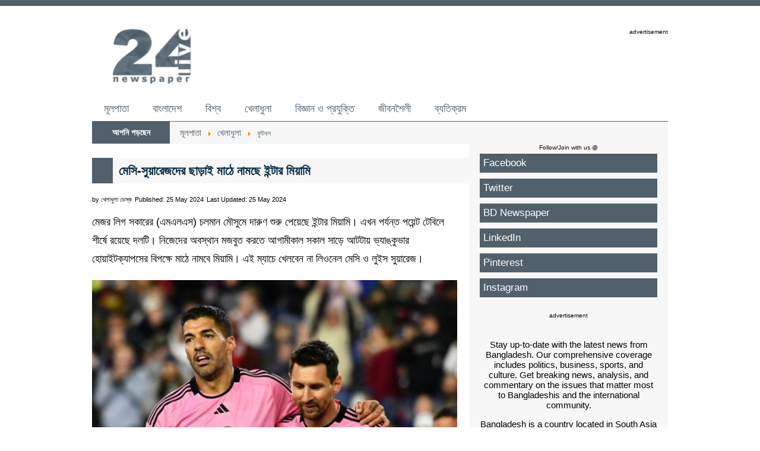

--- FILE ---
content_type: text/html; charset=utf-8
request_url: https://www.bangla.24livenewspaper.com/post-128115
body_size: 6217
content:
<!DOCTYPE html><html lang="en-gb" dir="ltr"><head><meta http-equiv="content-type" content="text/html; charset=utf-8" /><meta name="keywords" content="ইন্টার মিয়ামি, লুইস সুয়ারেজ, লিওনেল মেসি" /><meta name="rights" content="24livenewspaper.com" /><meta name="twitter:card" content="summary_large_image" /><meta name="twitter:site" content="@24livenewspaper" /><meta name="twitter:title" content="মেসি-সুয়ারেজদের ছাড়াই মাঠে নামছে ইন্টার মিয়ামি" /><meta name="twitter:description" content="মেজর লিগ সকারের (এমএলএস) চলমান মৌসুমে দারুণ শুরু পেয়েছে ইন্টার মিয়ামি। এখন পর্যন্ত পয়েন্ট টেবিলে শীর্ষে রয়েছে দলটি। নিজেদের অবস্থান মজবুত করতে আগামীকাল সকাল সাড়ে আটটায় ভ্যাঙ্কুভার হোয়াইটক্যাপসের বিপক্ষে মাঠে নামবে মিয়ামি। এই ম্যাচে খেলবেন না লিওনেল মেসি ও লুইস সুয়ারেজ।
" /><meta name="twitter:image" content="https://www.bangla.24livenewspaper.com/images/sports/football/lionel-messi-and-luis-suarez_1.jpg" /><meta name="author" content="খেলাধুলা ডেস্ক" /><meta name="robots" content="max-snippet:-1,max-image-preview:large,max-video-preview:-1" /><meta name="description" content="মেজর লিগ সকারের (এমএলএস) চলমান মৌসুমে দারুণ শুরু পেয়েছে ইন্টার মিয়ামি। এখন পর্যন্ত পয়েন্ট টেবিলে শীর্ষে রয়েছে দলটি। নিজেদের অবস্থান মজবুত করতে আগামীকাল সকাল সাড়ে আটটায় ভ্যাঙ্কুভার হোয়াইটক্যাপসের বিপক্ষে মাঠে নামবে মিয়ামি। এই ম্যাচে খেলবেন না লিওনেল মেসি ও লুইস সুয়ারেজ।
" /><meta name="generator" content="bangla.24livenewspaper.com" /><link rel="preconnect" href="//googletagmanager.com" crossorigin /><link rel="preconnect" href="//securepubads.g.doubleclick.net" crossorigin /><link rel="preconnect" href="" crossorigin /><link rel="preconnect" href="https://fonts.gstatic.com" crossorigin /><title>মেসি-সুয়ারেজদের ছাড়াই মাঠে নামছে ইন্টার মিয়ামি - 24 Live Newspaper - Bangla</title><link href="/templates/bangladesktop24/favicon.ico" rel="shortcut icon" type="image/vnd.microsoft.icon" /><link href="https://www.bangla.24livenewspaper.com/post-128115" rel="canonical" /><link href="/media/plg_system_jcepro/site/css/content.min.css?86aa0286b6232c4a5b58f892ce080277" rel="stylesheet" type="text/css" /><style type="text/css">
.margin-h-8 {margin:8px;}
	</style> <script type="application/ld+json">{"@context":"https://schema.org","@type":"WebSite","url":"https://www.bangla.24livenewspaper.com","potentialAction":{"@type":"SearchAction","target":"https://www.bangla.24livenewspaper.com/component/finder?q={search_term}","query-input":"required name=search_term"}}</script> <script type="application/ld+json" data-type="gsd">{"@context":"https://schema.org","@type":"WebSite","url":"https://www.bangla.24livenewspaper.com/","name":"24 Live Newspaper - Bangla","alternateName":"24 Live Newspaper"}</script> <script type="application/ld+json" data-type="gsd">{"@context":"https://schema.org","@type":"Organization","url":"https://www.bangla.24livenewspaper.com/","logo":"https://www.bangla.24livenewspaper.com/images/24-live-newspaper-google-01.png"}</script> <script type="application/ld+json" data-type="gsd">{"@context":"https://schema.org","@type":"Organization","name":"24 Live Newspaper - Bangla","url":"https://www.bangla.24livenewspaper.com/","sameAs":["https://www.facebook.com/24livenewspaper","https://twitter.com/24livenewspaper","https://www.instagram.com/24livenewspaper","https://www.linkedin.com/company/24livenewspaper"]}</script> <script type="application/ld+json" data-type="gsd">{"@context":"https://schema.org","@type":"BreadcrumbList","itemListElement":[{"@type":"ListItem","position":1,"name":"মূলপাতা","item":"https://www.bangla.24livenewspaper.com/"},{"@type":"ListItem","position":2,"name":"খেলাধুলা","item":"https://www.bangla.24livenewspaper.com/10-sports"},{"@type":"ListItem","position":3,"name":"ফুটবল","item":"https://www.bangla.24livenewspaper.com/sports/football"},{"@type":"ListItem","position":4,"name":"মেসি-সুয়ারেজদের ছাড়াই মাঠে নামছে ইন্টার মিয়ামি","item":"https://www.bangla.24livenewspaper.com/post-128115"}]}</script> <script type="application/ld+json" data-type="gsd">{"@context":"https://schema.org","@type":"NewsArticle","mainEntityOfPage":{"@type":"WebPage","@id":"https://www.bangla.24livenewspaper.com/post-128115"},"headline":"মেসি-সুয়ারেজদের ছাড়াই মাঠে নামছে ইন্টার মিয়ামি","description":"মেজর লিগ সকারের (এমএলএস) চলমান মৌসুমে দারুণ শুরু পেয়েছে ইন্টার মিয়ামি। এখন পর্যন্ত পয়েন্ট টেবিলে শীর্ষে রয়েছে দলটি। নিজেদের অবস্থান মজবুত করতে...","image":{"@type":"ImageObject","url":"https://www.bangla.24livenewspaper.com/images/sports/football/lionel-messi-and-luis-suarez_1.jpg"},"publisher":{"@type":"Organization","name":"24 Live Newspaper - Bangla","logo":{"@type":"ImageObject","url":"https://www.bangla.24livenewspaper.com/images/24-live-newspaper-google-01.png"}},"author":{"@type":"Person","name":"খেলাধুলা ডেস্ক","url":"https://www.bangla.24livenewspaper.com/post-128115"},"datePublished":"2024-05-25T19:31:43+06:00","dateCreated":"2024-05-25T16:27:43+06:00","dateModified":"2024-05-25T18:12:49+06:00"}</script><meta property='og:url' content='https://www.bangla.24livenewspaper.com/post-128115'><meta property='og:type' content='article'><meta property='og:title' content='মেসি-সুয়ারেজদের ছাড়াই মাঠে নামছে ইন্টার মিয়ামি'><meta property='og:description' content='মেজর লিগ সকারের (এমএলএস) চলমান মৌসুমে দারুণ শুরু পেয়েছে ইন্টার মিয়ামি। এখন পর্যন্ত পয়েন্ট টেবিলে শীর্ষে রয়েছে দলটি। নিজেদের অবস্থ�...'><meta property='og:image' content='https://www.bangla.24livenewspaper.com/images/sports/football/lionel-messi-and-luis-suarez_1.jpg'><meta property='og:image:alt' content='মেসি-সুয়ারেজদের ছাড়াই মাঠে নামছে ইন্টার মিয়ামি'><base href="https://www.bangla.24livenewspaper.com"/><link rel="dns-prefetch" href="//securepubads.g.doubleclick.net"><link rel="dns-prefetch" href="//pagead2.googlesyndication.com"><link rel="dns-prefetch" href="//stats.g.doubleclick.net"><link rel="dns-prefetch" href="//tpc.googlesyndication.com"><link rel="dns-prefetch" href="//safeframe.googlesyndication.com"><link rel="dns-prefetch" href="//fundingchoicesmessages.google.com"><link rel="dns-prefetch" href="//analytics.google.com"><link rel="dns-prefetch" href="//ep1.adtrafficquality.google"><link rel="dns-prefetch" href="//ep2.adtrafficquality.google"><link rel="dns-prefetch" href="//google.com"><link rel="dns-prefetch" href="//googletagmanager.com"><link rel="preload" href="https://fonts.googleapis.com/css2?family=Open+Sans:wght@400;500;700&family=Roboto:wght@400;500;700&display=swap" as="style" onload="this.onload=null;this.rel='stylesheet'"><noscript><link rel="stylesheet" href="https://fonts.googleapis.com/css2?family=Open+Sans:wght@400;500;700&family=Roboto:wght@400;500;700&display=swap"></noscript><link rel="preload" href="/templates/banglamobile24/images/m-24-live-newspaper.png" as="image"><link rel="stylesheet" href="https://www.bangla.24livenewspaper.com/templates/bangladesktop24/css/template.css" type="text/css" /><meta name="robots" content="max-image-preview:large"><meta property="og:image:width" content="650" /><meta property="og:image:height" content="365" /><meta property="fb:pages" content="337523989913986" /><meta property="fb:pages" content="192657617537931" /><meta property="fb:pages" content="215088168540622" /><meta property="fb:pages" content="1748537202072039" /><meta property="fb:pages" content="112012383818227" /><meta property="fb:pages" content="805478156265544" /><meta property="fb:pages" content="178911519474266" /><meta property="fb:app_id" content="827889857343894" /><meta name="google-site-verification" content="v39ctn3mhoSvkCFheuLMsLj9ntOXAbiSeaRAubVuIy4" /><meta name="alexaVerifyID" content="8TxyH3noQ75dn-MKZUMLK0rkW7A"/><meta name="msvalidate.01" content="47FB7314C1CD2B674E8B2A3FCC5B1546" /><meta name="p:domain_verify" content="594aa19da776eb402f8e1582d83cbe0b" /><meta name="viewport" content="width=device-width, initial-scale=1"> <script async src="https://securepubads.g.doubleclick.net/tag/js/gpt.js"></script> <script>window.googletag=window.googletag||{cmd:[]};googletag.cmd.push(function(){googletag.defineSlot('/21861117074/24-bangla-header-desktop-002',[728,90],'div-gpt-ad-1673211315756-0').addService(googletag.pubads());googletag.defineSlot('/21861117074/24-bangla-desktop-right-01',[300,600],'div-gpt-ad-1673211385480-0').addService(googletag.pubads());googletag.defineSlot('/21861117074/24-bangla-mobile-top-01',[300,100],'div-gpt-ad-1725295277008-0').addService(googletag.pubads());googletag.defineSlot('/21861117074/24-bangla-mobile-middle-01',[[336,280],[300,250]],'div-gpt-ad-1673211514386-0').addService(googletag.pubads());googletag.defineSlot('/21861117074/24-bangla-mobile-middle-02',[[336,280],[300,250]],'div-gpt-ad-1673211545232-0').addService(googletag.pubads());googletag.defineSlot('/21861117074/24-bangla-mobile-middle-03',[[300,250],[336,280]],'div-gpt-ad-1673211575303-0').addService(googletag.pubads());googletag.defineSlot('/21861117074/24-bangla-mobile-middle-04',[[336,280],[300,250]],'div-gpt-ad-1673211610307-0').addService(googletag.pubads());googletag.defineSlot('/21861117074/24-bangla-sticky-anchor',[[300,100],[320,100]],'div-gpt-ad-1710373648534-0').addService(googletag.pubads());googletag.pubads().enableSingleRequest();googletag.pubads().collapseEmptyDivs();googletag.enableServices();});</script> <script>function onUserInteract(callback){window.addEventListener('load',function(){if(window.pageYOffset!==0){callback();}});const events=['keydown','keyup','keypress','input','auxclick','click','dblclick','mousedown','mouseup','mouseover','mousemove','mouseout','mouseenter','mouseleave','mousewheel','wheel','contextmenu','pointerover','pointerout','pointerenter','pointerleave','pointerdown','pointerup','pointermove','pointercancel','gotpointercapture','lostpointercapture','pointerrawupdate','touchstart','touchmove','touchend','touchcancel'];document.addEventListener('DOMContentLoaded',function(){events.forEach(function(e){window.addEventListener(e,function(){callback();},{once:true,passive:true});});});}</script> <script>onUserInteract(function(){const containers=document.getElementsByClassName('jch-reduced-dom-container');Array.from(containers).forEach(function(container){let template=container.firstChild;let clone=template.content.firstElementChild.cloneNode(true);container.parentNode.replaceChild(clone,container);})});</script> </head><body><div class="body bg" align="center"><div class="bgs1"><div class="bgs2"><div class="content width"><div class="header marginT paddingTB"><div class="container"><div class="headerCol1"><div class="content"><div class="logo"> <a href="https://www.bangla.24livenewspaper.com/"> <img src="https://www.bangla.24livenewspaper.com/templates/banglamobile24/images/24-live-newspaper.png" width="131" height="94" alt="24 Live Newspaper"/> </a> </div></div></div><div class="headerCol2"><div class="content"><div class="leaderboard floatR"><div id='div-gpt-ad-1673211315756-0' style='min-width: 728px; min-height: 90px;'> <script>googletag.cmd.push(function(){googletag.display('div-gpt-ad-1673211315756-0');});</script> </div><div style='text-align: right;' class="advertisement">advertisement</div></div></div></div></div></div><div class="desktopMenu textLeft hidden-phone hidden-tablet"><div class="container"><ul class="nav menu mod-list"> <li class="item-101 default current active"><a href="/" >মূলপাতা</a></li><li class="item-143"><a href="/bangladesh" >বাংলাদেশ</a></li><li class="item-144"><a href="/world" >বিশ্ব</a></li><li class="item-105 parent"><a href="/sports" >খেলাধুলা</a></li><li class="item-119 parent"><a href="/science-technology" >বিজ্ঞান ও প্রযুক্তি</a></li><li class="item-131 parent"><a href="/lifestyle" >জীবনশৈলী</a></li><li class="item-130"><a href="/exception" >ব্যতিক্রম</a></li></ul></div></div><div class="bread bg1"><div class="container"><div class="breadCol1"><div class="content"><div class="breadTitle bg2">আপনি পড়ছেন</div></div></div><div class="breadcol2"><div class="content"><div class="breadcrumbs textLeft"><div aria-label="Breadcrumbs" role="navigation"><ul class="breadcrumb"> <li class="active"> <span class="divider icon-location"></span> </li> <li > <a href="/" class="pathway"><span >মূলপাতা</span></a> <span class="divider"> <img src="/media/system/images/arrow.png" alt="" width="9" height="9" /> </span> <meta content="1"></li> <li > <a href="/10-sports" class="pathway"><span >খেলাধুলা</span></a> <span class="divider"> <img src="/media/system/images/arrow.png" alt="" width="9" height="9" /> </span> <meta content="2"></li> <li > <a href="/sports/football" class="pathway"><span >ফুটবল</span></a> <meta content="3"></li> </ul> </div> </div> </div> </div><div class="breadcol3"><div class="content"> </div> </div> </div> </div><div class="mainBody bg1"><div class="container"><div class="mainBodyCol1 bg"><div class="content textLeft"><div class="comContent"><div class="item-page" ><div class="page-header"><h1 >মেসি-সুয়ারেজদের ছাড়াই মাঠে নামছে ইন্টার মিয়ামি</h1></div><dl class="article-info muted"> <dt class="article-info-term"> Details </dt><dd class="createdby" > by <span >খেলাধুলা ডেস্ক</span> </dd><dd class="published"> <span class="icon-calendar" aria-hidden="true"></span> <time datetime="2024-05-25T19:31:43+06:00" > Published: 25 May 2024 </time> </dd><dd class="modified"> <span class="icon-calendar" aria-hidden="true"></span> <time datetime="2024-05-25T18:12:49+06:00" itemprop="dateModified"> Last Updated: 25 May 2024 </time> </dd> </dl><div ><p>মেজর লিগ সকারের (এমএলএস) চলমান মৌসুমে দারুণ শুরু পেয়েছে ইন্টার মিয়ামি। এখন পর্যন্ত পয়েন্ট টেবিলে শীর্ষে রয়েছে দলটি। নিজেদের অবস্থান মজবুত করতে আগামীকাল সকাল সাড়ে আটটায় ভ্যাঙ্কুভার হোয়াইটক্যাপসের বিপক্ষে মাঠে নামবে মিয়ামি। এই ম্যাচে খেলবেন না লিওনেল মেসি ও লুইস সুয়ারেজ।</p><p><span class="wf_caption" style="display: inline-block; max-width: 650px; width: 100%;" role="figure"><img src="/images/sports/football/lionel-messi-and-luis-suarez_1.jpg" alt="lionel messi and luis suarez 1" width="650" height="365" style="margin: initial; float: none; width: 100%;" /><span class="imgCaption" style="display: block;">লিওনেল মেসি ও লুইস সুয়ারেজ </span></span></p><div style="text-align: center;margin-top:10px; margin-bottom:20px;"><div id='div-gpt-ad-1673211514386-0' style='min-width: 300px; min-height: 250px;'> <script>googletag.cmd.push(function(){googletag.display('div-gpt-ad-1673211514386-0');});</script> </div> </div><p>হোয়াইটক্যামস কানাডার একটি দল। ম্যাচটি গড়াবে কানাডার মাঠে। ম্যাচকে সামনে রেখে ভ্রমণ তালিকা প্রকাশ করেছে মিয়ামি। সেখানে নেই গুরুত্বপূর্ণ দুই সদস্য মেসি ও সুয়ারেজ। এছাড়া নেই সার্জিও বুসকেটস। ঝুঁকি এড়াতে দলের তারকা তিন ফুটবলারকে বিশ্রাম দিয়েছেন কোচ জেরার্দো মার্তিনো।</p><p>আগামী জুনে মাঠে গড়াবে কোপা আমেরিকা। এর আগে মেজর লিগে তিনটি ম্যাচ রয়েছে মিয়ামির। এছাড়া অনেকদিন ধরেই চোটের সঙ্গে লড়াই করছেন মেসি। তাই এই ম্যাচে মেসিকে না খেলানোর সিদ্ধান্ত নিয়েছেন মার্তিনো। সেই সঙ্গে লম্বা সফরের বিষয়টিকেও গুরুত্ব দিয়েছেন তিনি।</p><div style="text-align: center;margin-top:0; margin-bottom:20px;"><div id='div-gpt-ad-1673211545232-0' style='min-width: 300px; min-height: 250px;'> <script>googletag.cmd.push(function(){googletag.display('div-gpt-ad-1673211545232-0');});</script> </div> </div><p>এ নিয়ে মিয়ামি কোচ মার্তিনো বলেছেন, ‘আমরা বুঝতে পারছি দর্শকরা হতাশ হবেন। কিন্তু সবার আগে আমাদের নিজেদের খেলোয়াড়দের নিয়ে ভাবতে হবে। তারা এই লিগের গুরুত্বপূর্ণ খেলোয়াড়। গতকাল অনুশীলনের পর আমরা (কোচিং স্টাফ) ও খেলোয়াড়েরা বসে সিদ্ধান্ত নিয়েছি। তারা (মেসি, সুয়ারেজ ও বুসকেটস) কানাডায় যাচ্ছে না।’</p><p>চলতি মৌসুমে এখন পর্যন্ত ১০ ম্যাচে ১০ গোল করেছেন মেসি। সতীর্থদের দিয়ে করিয়েছেন আরও নয়টি গোল। ১৪ ম্যাচে ১১ গোল করেছেন সুয়ারেজ, রয়েছে পাঁচটি এসিস্ট। অপরদিকে ১৫ ম্যাচের ১৫টিতেই খেলেছেন বুসকেটস। একটি গোলের পাশাপাশি এসিস্ট করেছেন তিনটি।</p><p>মিয়ামি এখন পর্যন্ত খেলেছে ১৫ ম্যাচ। নয় জয়ে ৩১ পয়েন্ট নিয়ে শীর্ষে রয়েছে তারা। অপরদিকে ১৩ ম্যাচে পাঁচ জয়ে ১৯ পয়েন্ট নিয়ে ১৪ নম্বরে অবস্থান করছে হোয়াইটক্যাপস।</p></div></div></div><div class="latestNews1 textLeft"><div class="moduletable"><div style="text-align: left;margin-top:50px;margin-bottom:35px"><h2> <a style="font-size:19px; font-weight:bold;" href="https://news.google.com/publications/CAAqBwgKML3doQsw1ee5Aw?hl=bn&gl=BD&ceid=BD%3Abn" target="_blank">গুগল নিউজে আমাদের প্রকাশিত খবর পেতে এখানে ক্লিক করুন...</a> <p>খেলাধুলা, তথ্য-প্রযুক্তি, লাইফস্টাইল, দেশ-বিদেশের রাজনৈতিক বিশ্লেষণ সহ সর্বশেষ খবর</p></h2></div><div style="text-align: center;"><div id='div-gpt-ad-1673211610307-0' style='min-width: 300px; min-height: 250px;'> <script>googletag.cmd.push(function(){googletag.display('div-gpt-ad-1673211610307-0');});</script> </div> </div> </div> </div> </div> </div><div class="mainBodyCol2"><div class="content paddingRBL"><div class="moduletable"><div class="custom" ><div class="advertisement">Follow/Join with us @</div><div class="colShare"><ul> <li><a href="https://www.facebook.com/24livenewspaper" target="_blank" rel="noopener">Facebook</a></li> <li><a href="https://twitter.com/24livenewspaper" target="_blank" rel="noopener">Twitter</a></li> <li><a href="https://www.24livenewspaper.com/bangla-newspaper" target="_blank" rel="noopener noreferrer" title="BD Newspaper">BD Newspaper</a></li> <li><a href="https://www.linkedin.com/company/24livenewspaper" target="_blank" rel="noopener">LinkedIn</a></li> <li><a href="https://www.pinterest.com/24livenewspaper/" target="_blank" rel="noopener noreferrer" title="pinterest">Pinterest</a></li> <li><a href="https://www.instagram.com/24livenewspaper/" target="_blank" rel="noopener">Instagram</a></li> </ul> </div></div></div><div class="moduletable"><div id='div-gpt-ad-1673211385480-0' style='min-width: 300px; min-height: 250px;margin-bottom:20px;'> <script>googletag.cmd.push(function(){googletag.display('div-gpt-ad-1673211385480-0');});</script> </div><div class="advertisement">advertisement</div></div><div class="moduletable"><div class="custom" ><p>Stay up-to-date with the latest news from Bangladesh. Our comprehensive coverage includes politics, business, sports, and culture. Get breaking news, analysis, and commentary on the issues that matter most to Bangladeshis and the international community.</p><p>Bangladesh is a country located in South Asia and is home to a diverse population of over 160 million people. It has a rich cultural heritage and a rapidly growing economy. News from Bangladesh covers a wide range of topics, including politics, economics, social issues, culture, and more. The country has made significant progress in recent years in areas such as poverty reduction, education, and healthcare. However, it still faces challenges such as corruption and environmental degradation. Bangladeshi news sources cover both local and international news to keep the public informed about the latest developments and events.</p></div></div></div></div></div></div></div></div></div></div><div style="padding-bottom:130px" class="footer paddingTB10" align="center"><div class="content width"><div class="container"><div class="footerCol1"><div class="content"><div class="footerMenu textLeft"><ul class="nav menu mod-list"> <li class="item-157"><a href="https://www.24livenewspaper.com/terms-and-privacy-policy" target="_blank" rel="noopener noreferrer">Terms and Privacy Policy</a></li></ul></div></div></div><div class="footerCol2"><div class="content"><div class="copyright textRight">&copy; 2011-2026 24livenewspaper.com. All rights reserved.</div></div></div></div></div></div><div class="paddingTB10" align="center"><div class="content width"><div class="container"><div class="content"></div></div></div></div> <script defer src="https://www.bangla.24livenewspaper.com/js/custom-caption.js"></script> <script type='text/javascript'>'use strict';setTimeout(function(){var ad=document.createElement('script');ad.setAttribute('data-ad-client','ca-pub-3475134183317930');ad.async=true;ad.src='https://pagead2.googlesyndication.com/pagead/js/adsbygoogle.js';var sc=document.getElementsByTagName('script')[0];sc.parentNode.insertBefore(ad,sc);},3500);</script> <script>const script=document.createElement('script');script.src='https://www.googletagmanager.com/gtag/js?id=G-5QXHESL6EG';script.async=true;script.onload=function(){window.dataLayer=window.dataLayer||[];function gtag(){dataLayer.push(arguments);}
gtag('js',new Date());gtag('config','G-5QXHESL6EG');};document.head.appendChild(script);</script> </body> </html>

--- FILE ---
content_type: text/html; charset=utf-8
request_url: https://www.google.com/recaptcha/api2/aframe
body_size: 267
content:
<!DOCTYPE HTML><html><head><meta http-equiv="content-type" content="text/html; charset=UTF-8"></head><body><script nonce="vxMPDqahs_2bBO4SvQh1wA">/** Anti-fraud and anti-abuse applications only. See google.com/recaptcha */ try{var clients={'sodar':'https://pagead2.googlesyndication.com/pagead/sodar?'};window.addEventListener("message",function(a){try{if(a.source===window.parent){var b=JSON.parse(a.data);var c=clients[b['id']];if(c){var d=document.createElement('img');d.src=c+b['params']+'&rc='+(localStorage.getItem("rc::a")?sessionStorage.getItem("rc::b"):"");window.document.body.appendChild(d);sessionStorage.setItem("rc::e",parseInt(sessionStorage.getItem("rc::e")||0)+1);localStorage.setItem("rc::h",'1769472791043');}}}catch(b){}});window.parent.postMessage("_grecaptcha_ready", "*");}catch(b){}</script></body></html>